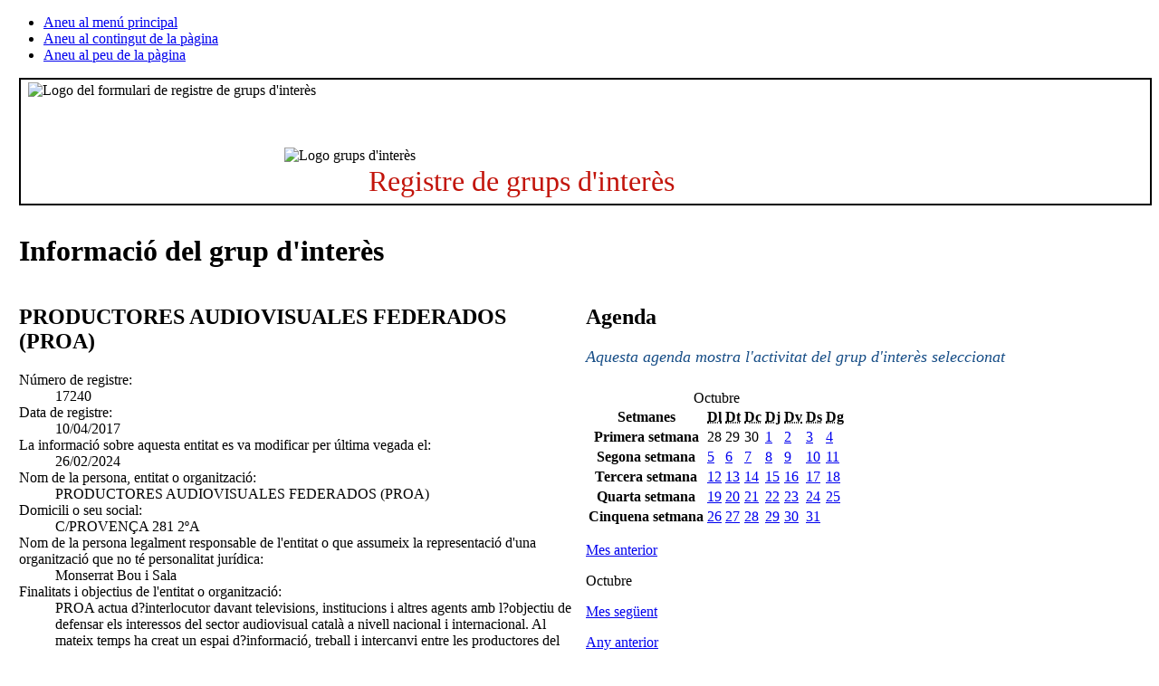

--- FILE ---
content_type: text/html;charset=iso-8859-1
request_url: https://www.parlament.cat/acces/transparencia/grups-interes/llistat/detall/index.html?p_0=17240&p_data=01102020
body_size: 4963
content:
<!DOCTYPE html>
<html lang="ca">
  <head>
    <title>Detall del grup d'interès - Parlament de Catalunya</title>
    <meta name="viewport" content="width=device-width, initial-scale=1, viewport-fit=cover">
    <meta http-equiv="Content-Type" content="text/html; charset=iso-8859-1">
    <meta http-equiv="Content-Script-Type" content="text/javascript">
    <meta http-equiv="Content-Style-Type" content="text/css">
    <meta name="capgen" content="mt**2338115*15/10/2025 14:01:16">
    
    
    <base href="https://www.parlament.cat">
    <meta name="author" content="Parlament de Catalunya">
    <meta name="description" content="Participació">
    <meta name="keywords" content="parlament, catalunya, parlament de catalunya, política, política catalana, legislació, legislació catalana, diputat, diputada, llei, participació">
    <meta name="ICBM" content="41.3879700,2.1891760" />
    <meta name="geo.position" content="41.3879700;2.1891760">
    <meta name="geo.region" content="ES-CT">
    <meta name="geo.placename" content="Barcelona">
    <meta name="locality" content="Barcelona">
    <meta name="owner" content="Parlament de Catalunya">
    <meta name="copyright" content="&copy; Parlament de Catalunya">
    <meta property="og:site_name" content="Parlament de Catalunya" />
    <meta property="og:type" content="government" />
    <meta property="og:locale" content="ca_ES" />
    <meta property="og:title" content="Detall del grup d'interès" />
    <meta property="og:description" content="Participació" />
    
        <meta name="twitter:card" content="summary" />
        <meta name="twitter:image" content="https://www.parlament.cat/imatges/logos/logo_pcat_130x82.png" />
    <meta property="og:image" content="/imatges/logos/logo_pcat_228x228.png">
    <meta property="og:image:type" content="image/jpeg"/>
    <meta property="twitter:site"  content="@parlament_cat" />
    <meta name="twitter:creator" content="@parlament_cat">
    <meta name="twitter:title" content="Detall del grup d'interès">
    <meta name="twitter:description" content="Participació">
    <meta name="article:author" content="Parlament de Catalunya">
    <meta name="article:publisher" content="https://www.facebook.com/parlamentcat">
    <meta property="fb:app_id" content="220867610406">
    <link rel="shortcut icon" href="/imatges/logos/logo.ico?v=2">
    <link rel="icon" href="/imatges/logos/logo.ico?v=2">
    <link rel="apple-touch-icon" href="/imatges/logos/logo_pcat_57x57.png">
    <link rel="apple-touch-icon" sizes="72x72" href="/imatges/logos/logo_pcat_72x72.png">
    <link rel="apple-touch-icon" sizes="114x114" href="/imatges/logos/logo_pcat_114x114.png">
    <link rel="apple-touch-icon-precomposed" href="/imatges/logos/logo_pcat_114x114.png">
    <link rel="stylesheet" href="https://www.parlament.cat/js/menu/style.css" />
    <meta name="application-name" content="Parlament de Catalunya"/>
    <meta name="msapplication-TileColor" content="#E42219"/>
    <meta name="msapplication-TileImage" content="/imatges/logos/logo_pcat_144x144.png"/>
    <meta name="google-translate-customization" content="d4d1c16226243b1d-c8a3835fc817605d-g18956c4e5dd808ee-17" />
    <link rel="stylesheet" type="text/css" href="https://www.parlament.cat/css/pagina/versio_imprimible.css" media="print">
	  <!--[if lte IE 7]><link rel="stylesheet" type="text/css" href="https://www.parlament.cat/css/bugs_ie_7.css" media="screen"><![endif]-->
	  <!--[if IE]><link rel="stylesheet" type="text/css" href="https://www.parlament.cat/css/bugs_ie_tot.css" media="screen"><![endif]-->
	  <script src="https://www.parlament.cat/js/portal.js" type="text/javascript"></script>
	  <script type="text/javascript" src="https://www.parlament.cat/js/jquery/jquery.js" ></script>
        <link rel="stylesheet" type="text/css" href="https://www.parlament.cat/css/composicio.css" ><script async src="https://www.googletagmanager.com/gtag/js?id=G-HRTHBEW15D"></script> <script> window.dataLayer = window.dataLayer || []; function gtag(){dataLayer.push(arguments);} gtag('js', new Date()); gtag('config', 'G-HRTHBEW15D'); </script>
    <link rel="stylesheet" href="https://www.parlament.cat/css/pcat_pagina.css" type="text/css">
    <script async="async" data-insuit-id="boto_insuit" type="text/javascript" src="https://www--parlament--cat.insuit.net/i4tservice/insuit-app.js"></script></head>
  <body id="pcat" >
   <div class="ocultar" aria-hidden="false"> 
      <ul> 
        <li><a href="#navbar" title="Aneu al menú principal">Aneu al menú principal</a></li> 
        <li><a href="#main" title="Aneu al contingut de la pàgina">Aneu al contingut de la pàgina</a></li> 
        <li><a href="#footer-info" title="Aneu al peu de la pàgina">Aneu al peu de la pàgina</a></li> 
      </ul> 
    </div>
<div id="pcat-topbar" class="h-12 bg-black text-white w-full"></div>
<div id="pcat-hero" data-pcat-hero-overlay data-pcat-hero-defer></div><table width="100%" cellspacing="0" cellpadding="0" border="0" summary=""><tbody><tr><td valign="top" style="width:1%" id="cs_columna_esquerra" name="cs_columna_esquerra"><a class="ocultar" name="contingut_esquerra"></a> </td><td valign="top" style="width:100%" id="cs_area_continguts" name="cs_area_continguts"><div class="separador_capcalera"></div><a class="ocultar" name="contingut_centre"></a><div class="ccentral">
<div class="dest_rint" id="banner_rint">
 <div class="bola"><img alt="Logo grups d'interès" src="/banners/icona_rint_sobreposar.png"></div>
 <div class="esq foto"><img alt="Logo del formulari de registre de grups d'interès" src="/banners/banner_rint_palau.png"></div>
<div class="der text"><p>Registre de grups d'interès</p></div>
</div>

</div>

<style>
.dest_rint {
    background-color: white;
    border: 0.1em solid black;
    padding: 0.2em 0;
    margin-bottom: 2em;
}
.dest_rint .bola {
    padding-top: 4.5em;
    position: absolute;
}
.dest_rint .foto {
    padding-left: 0.5em;
}
.dest_rint .text {
    color: #c2140b;
    font-size: 2.0em;
    font-weight: normal;
    letter-spacing: 0;
    padding-right: 1em;
}
@media screen and (min-width: 1366px) {
.dest_rint {
    height: 8.2em;
}
.dest_rint .text {
    padding-left: 12.0em;
    padding-top: 2.3em;
}
.dest_rint .bola {
    padding-left: 18.2em;
}
}
@media screen and (min-width: 1081px) and (max-width: 1365px) {
.dest_rint {
    height: 8.2em;
}
.dest_rint .text {
    padding-left: 12.0em;
    padding-top: 1.3em;
}
.dest_rint .bola {
    padding-left: 18.2em;
}
}

@media screen and (min-width: 876px) and (max-width: 1080px) {
.dest_rint .text {
    clear: left;
    padding-left: 0.5em;
    padding-top: 1.1em;
}
.dest_rint {
    height: 12.2em;
}
.dest_rint .bola {
    padding-left: 18.2em;
}
}

@media screen and (max-width: 875px) {
.dest_rint .text {
    clear: left;
    padding-left: 0.5em;
    padding-top: 1.1em;
}

.dest_rint {
    height: 12.2em;
}
.dest_rint .bola {
    padding-left: 18.2em;
}
}
</style>
<link href="https://www.parlament.cat/css/grups_interes.css" rel="stylesheet" type="text/css"><div class="ccentral"><h1 class="titol_pagina"><span>Informació del grup d'interès</span></h1></div><table width="100%" cellspacing="0" cellpadding="0" border="0" summary=""><tbody><tr><td valign="top" style="width:50%"><div class="ccentral"><h2 class="titol_caixa"><span>PRODUCTORES AUDIOVISUALES FEDERADOS (PROA)</span></h2>
          <dl style="font-size:1.0em;" class="detall_registre_gint"><dt style="font-weight:normal;">Número de registre:</dt><dd>17240</dd><dt style="font-weight:normal;">Data de registre:</dt><dd>10/04/2017</dd><dt style="font-weight:normal;">La informació sobre aquesta entitat es va modificar per última vegada el:</dt><dd>26/02/2024</dd><dt style="font-weight:normal;">Nom de la persona, entitat o organització:</dt><dd>PRODUCTORES AUDIOVISUALES FEDERADOS (PROA)</dd><dt style="font-weight:normal;">Domicili o seu social:</dt><dd>C/PROVENÇA 281 2ºA</dd><dt style="font-weight:normal;">Nom de la persona legalment responsable de l'entitat o que assumeix la representació d'una organització que no té personalitat jurídica:</dt><dd>Monserrat Bou i Sala</dd><dt style="font-weight:normal;">Finalitats i objectius de l'entitat o organització:</dt><dd>PROA actua d?interlocutor davant televisions, institucions i altres agents amb l?objectiu de defensar els interessos del sector audiovisual català a nivell nacional i internacional. Al mateix temps ha creat un espai d?informació, treball i intercanvi entre les productores del sector que formen part de les diferents associacions.</dd><dt style="font-weight:normal;">Nom dels professionals de l'entitat encarregats de les activitats incloses en el Registre:</dt><dd>Montserrat Bou Sala<br/>María del Mar Saez Pedrero<br/>Mariona Claveria Ortega<br/>Anna Petrus Pons<br/>Maria Cecilia Cardiello Grillo<br/>Raimon Masllorens Escubós<br/>Antoni Folguera Amorós<br/>David Matamoros Manteca<br/>Francisco Escribano Royo<br/>Míriam Porté Solano<br/>Antoni Albert Fernández<br/>Xavier Granada Escudero<br/>Marta Alonso Lisbona<br/></dd><dt style="font-weight:normal;">Identificador de grup d'interès de la Generalitat:</dt><dd>1170</dd></dl><br/><span style="color: #164d86; font-size: 1.0em !important; font-style: italic; float: left; width: 100%; clear: right;">Aquest grup està registrat en el Registre de grups d'interès de la Generalitat.</span><br><ul style="padding-left:0.4em;" class="links_relacionats"><li><a style="color:#164d86; font-size:1.0em;" href="https://serveiscentrals.justicia.gencat.cat/COT/AppJava/detallGRI.do?reqCode=initDetall&identificador=1170" target="_blank" title="Vegeu-ne més informació (s'obrirà finestra nova)">Vegeu-ne més informació</a>.</li></ul><br><br><br></td><td valign="top" style="width:50%"><div class="ccentral"><h2 class="titol_caixa"><span>Agenda</span></h2><p style="color:#164d86; margin-bottom:1.5em;font-size:1.1em;"><em>Aquesta agenda mostra l'activitat del grup d'interès seleccionat</em></p><div class="seleccio_categoria_agenda"><div class="calendari calendari_agenda"><table summary="Agenda d'esdeveniments Octubre">
                <caption>Octubre</caption>            
                <thead>                
                  <tr class="ocultar">                    
                    <th scope="col" class="ocultar">Setmanes</th>                    
                    <th scope="col"><abbr title="Dilluns">Dl</abbr></th>                    
                    <th scope="col"><abbr title="Dimarts">Dt</abbr></th>                    
                    <th scope="col"><abbr title="Dimecres">Dc</abbr></th>                    
                    <th scope="col"><abbr title="Dijous">Dj</abbr></th>                    
                    <th scope="col"><abbr title="Divendres">Dv</abbr></th>                    
                    <th scope="col"><abbr title="Dissabte">Ds</abbr></th>                    
                    <th scope="col"><abbr title="Diumenge">Dg</abbr></th>                
                  </tr>            
                </thead>
                <tbody>    <tr>
      <th abbr="Setmana 1" class="ocultar" scope="row">Primera setmana</th><td class="inactiu"><span>28</span></td></td><td class="inactiu"><span>29</span></td></td><td class="inactiu"><span>30</span></td></td><td class="dia_actual"><a title="Seleccionar el dia: 01/10/2020" href="https://www.parlament.cat/acces/transparencia/grups-interes/llistat/detall/index.html?p_0=17240&p_data=01102020">1</a></td><td class="dia_seleccionable"><a title="Seleccionar el dia: 02/10/2020" href="https://www.parlament.cat/acces/transparencia/grups-interes/llistat/detall/index.html?p_0=17240&p_data=02102020">2</a></td><td class="festiu dia_seleccionable"><a title="Seleccionar el dia: 03/10/2020" href="https://www.parlament.cat/acces/transparencia/grups-interes/llistat/detall/index.html?p_0=17240&p_data=03102020">3</a></td><td class="festiu dia_seleccionable"><a title="Seleccionar el dia: 04/10/2020" href="https://www.parlament.cat/acces/transparencia/grups-interes/llistat/detall/index.html?p_0=17240&p_data=04102020">4</a></td></tr>    <tr>
      <th abbr="Setmana 2" class="ocultar" scope="row">Segona setmana</th><td class="dia_seleccionable"><a title="Seleccionar el dia: 05/10/2020" href="https://www.parlament.cat/acces/transparencia/grups-interes/llistat/detall/index.html?p_0=17240&p_data=05102020">5</a></td><td class="dia_seleccionable"><a title="Seleccionar el dia: 06/10/2020" href="https://www.parlament.cat/acces/transparencia/grups-interes/llistat/detall/index.html?p_0=17240&p_data=06102020">6</a></td><td class="dia_seleccionable"><a title="Seleccionar el dia: 07/10/2020" href="https://www.parlament.cat/acces/transparencia/grups-interes/llistat/detall/index.html?p_0=17240&p_data=07102020">7</a></td><td class="dia_seleccionable"><a title="Seleccionar el dia: 08/10/2020" href="https://www.parlament.cat/acces/transparencia/grups-interes/llistat/detall/index.html?p_0=17240&p_data=08102020">8</a></td><td class="dia_seleccionable"><a title="Seleccionar el dia: 09/10/2020" href="https://www.parlament.cat/acces/transparencia/grups-interes/llistat/detall/index.html?p_0=17240&p_data=09102020">9</a></td><td class="festiu dia_seleccionable"><a title="Seleccionar el dia: 10/10/2020" href="https://www.parlament.cat/acces/transparencia/grups-interes/llistat/detall/index.html?p_0=17240&p_data=10102020">10</a></td><td class="festiu dia_seleccionable"><a title="Seleccionar el dia: 11/10/2020" href="https://www.parlament.cat/acces/transparencia/grups-interes/llistat/detall/index.html?p_0=17240&p_data=11102020">11</a></td></tr>    <tr>
      <th abbr="Setmana 3" class="ocultar" scope="row">Tercera setmana</th><td class="dia_seleccionable"><a title="Seleccionar el dia: 12/10/2020" href="https://www.parlament.cat/acces/transparencia/grups-interes/llistat/detall/index.html?p_0=17240&p_data=12102020">12</a></td><td class="dia_seleccionable"><a title="Seleccionar el dia: 13/10/2020" href="https://www.parlament.cat/acces/transparencia/grups-interes/llistat/detall/index.html?p_0=17240&p_data=13102020">13</a></td><td class="dia_seleccionable"><a title="Seleccionar el dia: 14/10/2020" href="https://www.parlament.cat/acces/transparencia/grups-interes/llistat/detall/index.html?p_0=17240&p_data=14102020">14</a></td><td class="dia_seleccionable"><a title="Seleccionar el dia: 15/10/2020" href="https://www.parlament.cat/acces/transparencia/grups-interes/llistat/detall/index.html?p_0=17240&p_data=15102020">15</a></td><td class="dia_seleccionable"><a title="Seleccionar el dia: 16/10/2020" href="https://www.parlament.cat/acces/transparencia/grups-interes/llistat/detall/index.html?p_0=17240&p_data=16102020">16</a></td><td class="festiu dia_seleccionable"><a title="Seleccionar el dia: 17/10/2020" href="https://www.parlament.cat/acces/transparencia/grups-interes/llistat/detall/index.html?p_0=17240&p_data=17102020">17</a></td><td class="festiu dia_seleccionable"><a title="Seleccionar el dia: 18/10/2020" href="https://www.parlament.cat/acces/transparencia/grups-interes/llistat/detall/index.html?p_0=17240&p_data=18102020">18</a></td></tr>    <tr>
      <th abbr="Setmana 4" class="ocultar" scope="row">Quarta setmana</th><td class="dia_seleccionable"><a title="Seleccionar el dia: 19/10/2020" href="https://www.parlament.cat/acces/transparencia/grups-interes/llistat/detall/index.html?p_0=17240&p_data=19102020">19</a></td><td class="dia_seleccionable"><a title="Seleccionar el dia: 20/10/2020" href="https://www.parlament.cat/acces/transparencia/grups-interes/llistat/detall/index.html?p_0=17240&p_data=20102020">20</a></td><td class="dia_seleccionable"><a title="Seleccionar el dia: 21/10/2020" href="https://www.parlament.cat/acces/transparencia/grups-interes/llistat/detall/index.html?p_0=17240&p_data=21102020">21</a></td><td class="dia_seleccionable"><a title="Seleccionar el dia: 22/10/2020" href="https://www.parlament.cat/acces/transparencia/grups-interes/llistat/detall/index.html?p_0=17240&p_data=22102020">22</a></td><td class="dia_seleccionable"><a title="Seleccionar el dia: 23/10/2020" href="https://www.parlament.cat/acces/transparencia/grups-interes/llistat/detall/index.html?p_0=17240&p_data=23102020">23</a></td><td class="festiu dia_seleccionable"><a title="Seleccionar el dia: 24/10/2020" href="https://www.parlament.cat/acces/transparencia/grups-interes/llistat/detall/index.html?p_0=17240&p_data=24102020">24</a></td><td class="festiu dia_seleccionable"><a title="Seleccionar el dia: 25/10/2020" href="https://www.parlament.cat/acces/transparencia/grups-interes/llistat/detall/index.html?p_0=17240&p_data=25102020">25</a></td></tr>    <tr>
      <th abbr="Setmana 5" class="ocultar" scope="row">Cinquena setmana</th><td class="dia_seleccionable"><a title="Seleccionar el dia: 26/10/2020" href="https://www.parlament.cat/acces/transparencia/grups-interes/llistat/detall/index.html?p_0=17240&p_data=26102020">26</a></td><td class="dia_seleccionable"><a title="Seleccionar el dia: 27/10/2020" href="https://www.parlament.cat/acces/transparencia/grups-interes/llistat/detall/index.html?p_0=17240&p_data=27102020">27</a></td><td class="dia_seleccionable"><a title="Seleccionar el dia: 28/10/2020" href="https://www.parlament.cat/acces/transparencia/grups-interes/llistat/detall/index.html?p_0=17240&p_data=28102020">28</a></td><td class="dia_seleccionable"><a title="Seleccionar el dia: 29/10/2020" href="https://www.parlament.cat/acces/transparencia/grups-interes/llistat/detall/index.html?p_0=17240&p_data=29102020">29</a></td><td class="dia_seleccionable"><a title="Seleccionar el dia: 30/10/2020" href="https://www.parlament.cat/acces/transparencia/grups-interes/llistat/detall/index.html?p_0=17240&p_data=30102020">30</a></td><td class="festiu dia_seleccionable"><a title="Seleccionar el dia: 31/10/2020" href="https://www.parlament.cat/acces/transparencia/grups-interes/llistat/detall/index.html?p_0=17240&p_data=31102020">31</a></td></tr> </tbody>
            </table><div class="selector_any_mes">
                <div class="mesos">
                 <p class="anterior"><a href="https://www.parlament.cat/acces/transparencia/grups-interes/llistat/detall/index.html?p_0=17240&p_data=01092020" title="Vegeu el Calendari, Setembre del 2020">Mes anterior</a></p>
                 <p class="any_mes">Octubre</p>
                 <p class="seguent"><a href="https://www.parlament.cat/acces/transparencia/grups-interes/llistat/detall/index.html?p_0=17240&p_data=01112020" title="Vegeu el Calendari, Novembre del 2020">Mes següent</a></p>
                </div>
               </div><div class="selector_any_mes">
                <div class="anys">
                 <p class="anterior"><a href="https://www.parlament.cat/acces/transparencia/grups-interes/llistat/detall/index.html?p_0=17240&p_data=01102019" title="Vegeu el Calendari, Octubre del 2019">Any anterior</a></p>
                 <p class="any_mes"> 2020</p>
                 <p class="seguent"><a href="https://www.parlament.cat/acces/transparencia/grups-interes/llistat/detall/index.html?p_0=17240&p_data=01102021" title="Vegeu el Calendari, Octubre del 2021">Any següent</a></p>
                </div>
               </div></div><div class="calendari_organ_dreta" style="float:left;">
                                <div class="cercador_columna" style="margin-right: 2.5em; margin-top: 2em;">
                                  <p class="link_cerca">
                                    <a href="https://www.parlament.cat/acces/transparencia/grups-interes/agenda/index.html" title="Aneu a l'agenda de grups d'interès">Agenda dels grups d'interès</a>
                                  </p>
                                </div>
                            </div></div></div><div class="ccentral"><h2 class="titol_caixa"><span>28 de setembre de 2020 - 4 d'octubre de 2020</span></h2><div class="bloc_contingut"><table class="taula_actes_agenda"><tbody><p>En data d'avui no hi ha programada cap activitat per a aquesta setmana.</p></tbody></table></div></div></div></td></tr></tbody></table></td><td valign="top" style="width:1%" id="cs_columna_dreta" name="cs_columna_dreta"><div class="separador_col_dreta"></div><a class="ocultar" name="contingut_dreta"></a></td></tr></tbody></table><footer><div id="pcat-footer"></div></footer><!--endpage-->
<div class="ocultar" aria-hidden="false"> 
      <ul> 
        <li><a href="#navbar" title="Aneu al menú principal">Aneu al menú principal</a></li> 
        <li><a href="#main" title="Aneu al contingut de la pàgina">Aneu al contingut de la pàgina</a></li> 
        <li><a href="#footer-info" title="Aneu al peu de la pàgina">Aneu al peu de la pàgina</a></li> 
      </ul> 
    </div>
<div class="overlay"></div>
<script type="module" src="https://www.parlament.cat/js/menu/pcat-menu-init.js"></script>
<script src="/js/jquery/jquery.min.js"></script>
<script src="https://cdnjs.cloudflare.com/ajax/libs/popper.js/1.14.7/umd/popper.min.js" integrity="sha384-UO2eT0CpHqdSJQ6hJty5KVphtPhzWj9WO1clHTMGa3JDZwrnQq4sF86dIHNDz0W1" crossorigin="anonymous"></script> 
<script src="/js/bootstrap.min.js"></script>
<script src="/js/royalslider/jquery-1.8.3.min.js"></script>
<script src="/js/royalslider/jquery.royalslider.min.js"></script>
<script src="/js/custom.min.js"></script>
<script src="/js/google_translate_posicionar_head.js"></script></body></html>